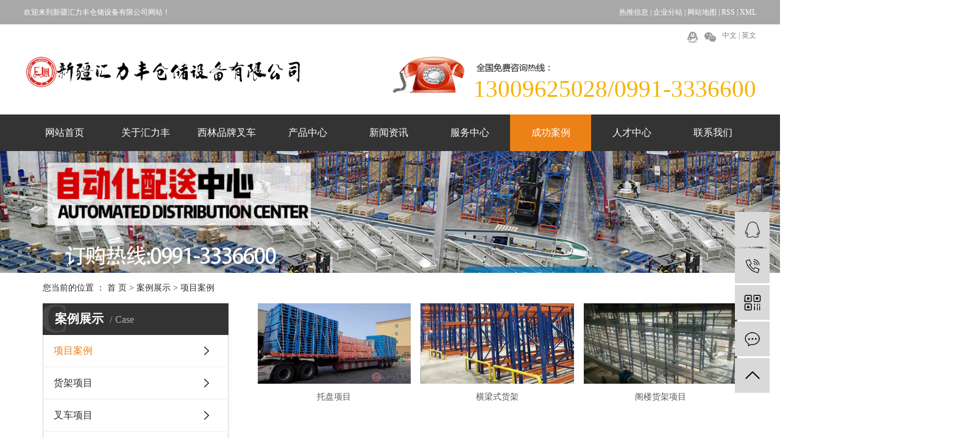

--- FILE ---
content_type: text/html;charset=utf-8
request_url: http://www.xjhlf.com.cn/case/jzjdcb2/
body_size: 5911
content:
<!DOCTYPE html>
<html lang="zh-CN">
<head>
    <meta charset="utf-8">
    <meta http-equiv="X-UA-Compatible" content="IE=edge">
    <title>项目案例-新疆汇力丰仓储设备有限公司</title>
    <meta name="keywords" content="货架定制,新疆货架,新疆货架厂"/>
    <meta name="description" content="本页内容为您提供项目案例，项目案例为新疆汇力丰仓储设备有限公司整理发布。"/>
    <meta name="viewport" content="width=device-width, initial-scale=1, maximum-scale=1, user-scalable=no">
    <link rel="shortcut icon" type="image/x-icon" href="http://www.xjhlf.com.cn/"/>
    <link rel="stylesheet" href="http://www.xjhlf.com.cn/template/default/assets/css/bootstrap.min.css">
    <link rel="stylesheet" href="http://www.xjhlf.com.cn/template/default/assets/css/main.css">
    
    <link rel="stylesheet" href="http://www.xjhlf.com.cn/template/default/assets/css/app.css">
    <script src="http://www.xjhlf.com.cn/template/default/assets/js/jquery.min.js"></script>
    <script>
    var config = {
        homeUrl: 'http://www.xjhlf.com.cn/',
                mUrl: 'http://www.xjhlf.com.cn/m/',
                copyCode: 1,
        isVisitor: 1
    }
</script>
<script src="http://www.xjhlf.com.cn/template/default/assets/js/app.js"></script>
<meta name="baidu-site-verification" content="code-v0WLkiz1of" />
<script>
var _hmt = _hmt || [];
(function() {
  var hm = document.createElement("script");
  hm.src = "https://hm.baidu.com/hm.js?2de5227b68a00d477ff83426766e9ce0";
  var s = document.getElementsByTagName("script")[0]; 
  s.parentNode.insertBefore(hm, s);
})();
</script>
 <meta name="baidu-site-verification" content="codeva-57hYeB51s9" /></head>
<body>
<div class="x-header" style="display: none;">
    <div class="w1200">
                <h1 class="x-logo"><a href="http://www.xjhlf.com.cn/" ><img alt="货架定制" src="http://www.xjhlf.com.cn/data/upload/202007/20200724182404_853.png" /></a></h1>
        <div class="x-header-right">
                        <form method="get" name="formsearch" class="clearfix" id="formsearch" action="http://www.xjhlf.com.cn/search.php">
                <input type="submit" id="s_btn"/>
                <input type="text" name="wd" id="keyword" placeholder="请输入关键词"/>
            </form>
                        <div class="x-login ">
                                <a href="http://www.xjhlf.com.cn/login.php">登录</a> |
                <a href="http://www.xjhlf.com.cn/login.php?act=regis">注册</a>
                            </div>
        </div>
    </div>
</div>

<div class="sky">
    <div class="w1200 clearfix"> 
        <div class="wel fl"><p>欢迎来到新疆汇力丰仓储设备有限公司网站！</p></div>
        <div class="k1 fr">
            <a href="http://www.xjhlf.com.cn/article/">热推信息</a> |
            <a href="http://www.xjhlf.com.cn/region/">企业分站</a> |
            <a href="http://www.xjhlf.com.cn/sitemap/">网站地图</a> |
            <a href="http://www.xjhlf.com.cn/rss.xml">RSS</a> |
            <a href="http://www.xjhlf.com.cn/sitemap.xml">XML</a>
                    </div>
    </div>
</div>

<div id="header">
    <div class="top clearfix">
        <h1 class="logo fl"><a href="http://www.xjhlf.com.cn/" ><img alt="货架定制" src="http://www.xjhlf.com.cn/data/upload/202007/20200724182404_853.png" /></a></h1>
        <div class="topLink">
            <div class="kk fr"><p>中文 | 英文</p></div>
            <div class="bdsharebuttonbox bdsharebuttonboxs fr">
                <a href="#" class="bds_tqq" data-cmd="tqq"></a>
                <a href="#" class="bds_weixin" data-cmd="weixin"></a>           
            </div>
            <script>window._bd_share_config={"common":{"bdSnsKey":{},"bdText":"","bdMini":"2","bdMiniList":false,"bdPic":"","bdStyle":"0","bdSize":"16"},"share":{}};with(document)0[(getElementsByTagName('head')[0]||body).appendChild(createElement('script')).src='http://bdimg.share.baidu.com/static/api/js/share.js?v=89860593.js?cdnversion='+~(-new Date()/36e5)];
            </script>
            <div class="clearboth"></div>
            <div class="k2"><p>13009625028/0991-3336600</p></div>
        </div>
    </div>
</div>

<div class="menu">
    <ul class="x-menu clearfix">
                <li>
            <a href="/" >网站首页</a>
                                                </li>
                <li>
            <a href="http://www.xjhlf.com.cn/about_about/gsjj9f6.html" >关于汇力丰</a>
                                                                                    </li>
                <li>
            <a href="http://www.xjhlf.com.cn/about_xlccpp/" >西林品牌叉车</a>
                                                                    <ul class="x-sub-menu">
                                        <li><a href="http://www.xjhlf.com.cn/about_xlccpp/xlppfmd01.html" >西林品牌封面</a></li>
                                        <li><a href="http://www.xjhlf.com.cn/about_xlccpp/xlqysccxl294.html" >西林-前移式叉车系列</a></li>
                                        <li><a href="http://www.xjhlf.com.cn/about_xlccpp/xlddcxl4d7.html" >西林-堆垛车系列</a></li>
                                        <li><a href="http://www.xjhlf.com.cn/about_xlccpp/xltpbycxlc43.html" >西林-托盘搬运车系列</a></li>
                                        <li><a href="http://www.xjhlf.com.cn/about_xlccpp/xlccxl558.html" >西林-叉车系列</a></li>
                                        <li><a href="http://www.xjhlf.com.cn/about_xlccpp/xlqxlcpd4d.html" >西林-全系列产品</a></li>
                                        </ul>
                                                        </li>
                <li>
            <a href="http://www.xjhlf.com.cn/product/" >产品中心</a>
                                                                    <ul class="x-sub-menu">
                                        <li><a href="http://www.xjhlf.com.cn/product/pfxl2a3/" >推荐产品</a></li>
                                        <li><a href="http://www.xjhlf.com.cn/product/hxxldd8/" >货架系列</a></li>
                                        <li><a href="http://www.xjhlf.com.cn/product/blxl018/" >托盘系列</a></li>
                                        <li><a href="http://www.xjhlf.com.cn/product/szxl621/" >叉车系列</a></li>
                                        <li><a href="http://www.xjhlf.com.cn/product/hswj312/" >升降平台系列</a></li>
                                        <li><a href="http://www.xjhlf.com.cn/product/cpflbf9/" >智能仓库系列</a></li>
                                        <li><a href="http://www.xjhlf.com.cn/product/cpfl1d4/" >仓储周边系列</a></li>
                                        </ul>
                                                        </li>
                <li>
            <a href="/news/" >新闻资讯</a>
                                                </li>
                <li>
            <a href="http://www.xjhlf.com.cn/about_solution/jjfad5a.html" >服务中心</a>
                                                                                    </li>
                <li>
            <a href="http://www.xjhlf.com.cn/case/" >成功案例</a>
                                                                    <ul class="x-sub-menu">
                                        <li><a href="http://www.xjhlf.com.cn/case/jzjdcb2/" >项目案例</a></li>
                                        <li><a href="http://www.xjhlf.com.cn/case/hjxm870/" >货架项目</a></li>
                                        <li><a href="http://www.xjhlf.com.cn/case/ccxm388/" >叉车项目</a></li>
                                        <li><a href="http://www.xjhlf.com.cn/case/tpxm2fa/" >托盘项目</a></li>
                                        </ul>
                                                        </li>
                <li>
            <a href="http://www.xjhlf.com.cn/about_service/fwzc7a8.html" >人才中心</a>
                                                                                    </li>
                <li>
            <a href="http://www.xjhlf.com.cn/about_contact/lxc2e.html" target='_blank'>联系我们</a>
                                                                                    </li>
            </ul>
</div>

<div class="page-banner">
		<img src="http://www.xjhlf.com.cn/data/upload/202007/20200731130258_871.jpg" alt="货架定制,新疆货架,新疆货架厂">
	</div>


<div class="page-position">
    <div class="container">
        您当前的位置 ：
        
	 <a href="http://www.xjhlf.com.cn/">首 页</a> > <a href="http://www.xjhlf.com.cn/case/">案例展示</a> > <a href="http://www.xjhlf.com.cn/case/jzjdcb2/">项目案例</a>

    </div>
</div>


<div class="page-wrap">
    <div class="container">
                
        <div class="page-wrap-left xymob-menu-click">
            <div class="xymob-left-close-btn"><i class="icon-font icon-close"></i></div>
            <div class="xypg-left">
                                <div class="xypg-left-box xypg-left-menu">
                    <div class="xypg-left-title">
                        <h3>案例展示<span>Case</span></h3>
                    </div>
                    <div class="xypg-left-con">
                        
	<ul class="xypg-left-nav">
        <li data-id="1">
        <a href="http://www.xjhlf.com.cn/case/jzjdcb2/">项目案例</a>
        <div class="first-nav-btn"></div>
            </li>
        <li data-id="2">
        <a href="http://www.xjhlf.com.cn/case/hjxm870/">货架项目</a>
        <div class="first-nav-btn"></div>
            </li>
        <li data-id="3">
        <a href="http://www.xjhlf.com.cn/case/ccxm388/">叉车项目</a>
        <div class="first-nav-btn"></div>
            </li>
        <li data-id="4">
        <a href="http://www.xjhlf.com.cn/case/tpxm2fa/">托盘项目</a>
        <div class="first-nav-btn"></div>
            </li>
    </ul>

                    </div>
                </div>

                                                <div class="xypg-left-box xypg-left-news">
                    <div class="xypg-left-title">
                        <h3>新闻资讯<span>News</span></h3>
                    </div>
                    <div class="xypg-left-con">
                        <ul class="latest-news">
                                                        <li><a href="http://www.xjhlf.com.cn/news/410.html" title="RFID仓库管理系统应用">RFID仓库管理系统应用</a></li>
                                                        <li><a href="http://www.xjhlf.com.cn/news/411.html" title="RFID仓库管理系统应用介绍">RFID仓库管理系统应用介绍</a></li>
                                                        <li><a href="http://www.xjhlf.com.cn/news/412.html" title="叉车防爆的必要性">叉车防爆的必要性</a></li>
                                                        <li><a href="http://www.xjhlf.com.cn/news/413.html" title="电动叉车的分类和优势">电动叉车的分类和优势</a></li>
                                                        <li><a href="http://www.xjhlf.com.cn/news/414.html" title="电动叉车蓄电池维护">电动叉车蓄电池维护</a></li>
                                                        <li><a href="http://www.xjhlf.com.cn/news/415.html" title="电动升降平台保养方法">电动升降平台保养方法</a></li>
                                                    </ul>
                    </div>
                </div>

                                                                <div class="xypg-left-box xypg-left-keys">
                    <div class="xypg-left-title">
                        <h3>热门关键词<span>Keywords</span></h3>
                    </div>
                    <div class="xypg-left-con">
                        <ul class="hot-keys">
                                                        <li><a href="http://www.xjhlf.com.cn/tag/穿梭式货架批发" title="穿梭式货架批发">穿梭式货架批发</a></li>
                                                        <li><a href="http://www.xjhlf.com.cn/tag/WA手动搬运车" title="WA手动搬运车">WA手动搬运车</a></li>
                                                        <li><a href="http://www.xjhlf.com.cn/tag/贯通货架批发" title="贯通货架批发">贯通货架批发</a></li>
                                                        <li><a href="http://www.xjhlf.com.cn/tag/采购新疆仓储货架" title="采购新疆仓储货架">采购新疆仓储货架</a></li>
                                                        <li><a href="http://www.xjhlf.com.cn/tag/前移式电动叉车" title="前移式电动叉车">前移式电动叉车</a></li>
                                                        <li><a href="http://www.xjhlf.com.cn/tag/好的静音手推车" title="好的静音手推车">好的静音手推车</a></li>
                                                        <li><a href="http://www.xjhlf.com.cn/tag/钢制托盘厂家" title="钢制托盘厂家">钢制托盘厂家</a></li>
                                                        <li><a href="http://www.xjhlf.com.cn/tag/好的拣货系统" title="好的拣货系统">好的拣货系统</a></li>
                                                        <li><a href="http://www.xjhlf.com.cn/tag/工位器具塑料框价格" title="工位器具塑料框价格">工位器具塑料框价格</a></li>
                                                        <li><a href="http://www.xjhlf.com.cn/tag/乌鲁木齐电动叉车" title="乌鲁木齐电动叉车">乌鲁木齐电动叉车</a></li>
                                                        <li><a href="http://www.xjhlf.com.cn/tag/钢制托盘批发" title="钢制托盘批发">钢制托盘批发</a></li>
                                                        <li><a href="http://www.xjhlf.com.cn/tag/仓储货架的价格" title="仓储货架的价格">仓储货架的价格</a></li>
                                                    </ul>
                    </div>
                </div>
                
                <div class="xypg-left-box xypg-left-contact">
                    <div class="xypg-left-title">
                        <h3>联系我们<span>Contact Us</span></h3>
                    </div>
                    <div class="xypg-left-con">
                        <div class="page-wrap-contact">
                            <h4>新疆汇力丰仓储设备有限公司</h4>
                            <p>总经理：单振银</p><p>手 机：13009625028</p><p>电 话：0991-3336600</p><p>传 真：0991-3336611</p><p>邮 箱：xjhl@163.com</p><p>网 址：www.xjhlf.com.cn</p><p>地 址：新疆乌鲁木齐市高新区贵阳路555号乐天工业孵化基地北区B4B5栋厂房103室&nbsp;</p>
                        </div>
                    </div>
                </div>

                <div class="page-message-img">
                    <a href="http://www.xjhlf.com.cn/inquiry/"><img src="http://www.xjhlf.com.cn/data/upload/201908/20190819160028_346.png" alt=""></a>
                </div>
            </div>
        </div>
        

                
        <div class="page-wrap-right">
            <div class="xypg-right-content">
                
	<ul class="xypg-case-list">
  	<li>
		<a href="http://www.xjhlf.com.cn/case/107.html" title="托盘项目" class="img"><img src="http://www.xjhlf.com.cn/data/upload/202203/thumb_20220328200204_538.jpg" alt="托盘项目" /></a>
		<h3><a href="http://www.xjhlf.com.cn/case/107.html" title="托盘项目">托盘项目</a></h3>
	</li>
  	<li>
		<a href="http://www.xjhlf.com.cn/case/104.html" title="横梁式货架" class="img"><img src="http://www.xjhlf.com.cn/data/upload/202012/thumb_20201221204324_362.jpg" alt="横梁式货架" /></a>
		<h3><a href="http://www.xjhlf.com.cn/case/104.html" title="横梁式货架">横梁式货架</a></h3>
	</li>
  	<li>
		<a href="http://www.xjhlf.com.cn/case/90.html" title="阁楼货架项目" class="img"><img src="http://www.xjhlf.com.cn/data/upload/202012/thumb_20201221204000_120.jpg" alt="阁楼货架项目" /></a>
		<h3><a href="http://www.xjhlf.com.cn/case/90.html" title="阁楼货架项目">阁楼货架项目</a></h3>
	</li>
  </ul>
	
            </div>
                    </div>
        

                
        <div class="page-mob-tool">
            <ul>
                <li class="xymob-page-navbtn"><i class="icon-font icon-dots-horizontal"></i></li>
                <li class="xymob-page-backtop"><i class="icon-font icon-top"></i></li>
            </ul>
        </div>
        
    </div>
</div>


<div id="footer">
	<div class="w1200 clearfix">
		<div class="cd"><p><img src="/data/upload/202007/1595578283490621.jpg" title="货架定制,新疆货架,新疆货架厂" alt="货架定制,新疆货架,新疆货架厂" width="119" height="119" border="0" vspace="0" style="width: 119px; height: 119px;"/></p><p>扫一扫 关注微信</p></div>
		<div class="hotline"><p><img src="/data/upload/202007/1595580735149444.png" title="货架定制,新疆货架,新疆货架厂" alt="货架定制,新疆货架,新疆货架厂" width="306" height="156" border="0" vspace="0" style="width: 306px; height: 156px;"/></p></div>
		<div class="lx"><p style="white-space: normal;">总&nbsp; 经 理：单振银</p><p style="white-space: normal;">手&nbsp; 机 号：13009625028</p><p style="white-space: normal;">传&nbsp; &nbsp; 真：0991-3336611</p><p style="white-space: normal;">邮　箱：xjhl@163.com<br/>网&nbsp; &nbsp;址：http://www.xjhlf.com.cn/</p><p>地　址：新疆乌鲁木齐市高新区贵阳路555号乐天工业孵化基地北区B4B5栋厂房103室</p></div>
		<div class="f_nav fr">
			<dl>
				<dt>关于我们</dt>
				  		                <dd>  <a href="http://www.xjhlf.com.cn/about_about/gsjj9f6.html">公司简介</a></dd>
		                			</dl>

			<dl>
				<dt>产品中心</dt>
				  		                 <dd> <a href="http://www.xjhlf.com.cn/product/pfxl2a3/">推荐产品</a></dd>
		                		                 <dd> <a href="http://www.xjhlf.com.cn/product/hxxldd8/">货架系列</a></dd>
		                		                 <dd> <a href="http://www.xjhlf.com.cn/product/blxl018/">托盘系列</a></dd>
		                		                 <dd> <a href="http://www.xjhlf.com.cn/product/szxl621/">叉车系列</a></dd>
		                		                 <dd> <a href="http://www.xjhlf.com.cn/product/hswj312/">升降平台系列</a></dd>
		                		                 <dd> <a href="http://www.xjhlf.com.cn/product/cpflbf9/">智能仓库系列</a></dd>
		                		                 <dd> <a href="http://www.xjhlf.com.cn/product/cpfl1d4/">仓储周边系列</a></dd>
		                			</dl>
			
			<dl>
				<dt>案例展示</dt>
				       		                 <dd> <a href="http://www.xjhlf.com.cn/case/jzjdcb2/">项目案例</a></dd>
		                		                 <dd> <a href="http://www.xjhlf.com.cn/case/hjxm870/">货架项目</a></dd>
		                		                 <dd> <a href="http://www.xjhlf.com.cn/case/ccxm388/">叉车项目</a></dd>
		                		                 <dd> <a href="http://www.xjhlf.com.cn/case/tpxm2fa/">托盘项目</a></dd>
		                			</dl>
			<dl>
				<dt>解决方案</dt>
					  		                <dd>  <a href="http://www.xjhlf.com.cn/about_Service Center/jjfad5a.html">解决方案</a></dd>
		              			</dl>

		    <dl>
				<dt>新闻资讯</dt>
				  		                 <dd> <a href="http://www.xjhlf.com.cn/news/gsxw51b/">公司新闻</a></dd>
		                		                 <dd> <a href="http://www.xjhlf.com.cn/news/xyzx2ba/">行业资讯</a></dd>
		                		                 <dd> <a href="http://www.xjhlf.com.cn/news/jszx98d/">常见问题</a></dd>
		                			</dl>

		</div>
	</div>
</div>


<div class="copyright">
		
	<div class="">Copyright © 新疆汇力丰仓储设备有限公司   All rights reserved 备案号：<a href="http://beian.miit.gov.cn/" target="_blank">新IC备16000857</a>  主要从事于<a href="http://www.xjhlf.com.cn/search.php?wd=货架定制">货架定制</a>,<a href="http://www.xjhlf.com.cn/search.php?wd=新疆货架">新疆货架</a>,<a href="http://www.xjhlf.com.cn/search.php?wd=新疆货架厂">新疆货架厂</a>, 欢迎来电咨询！    <span class="jszc">服务支持：<a href="http://www.xjaiyou.com" target='_blank'>AI优网络</a></span></div>
			<div class="x-region">
		主营区域：
					<a href="http://www.xjhlf.com.cn/xinjiang.html">新疆</a>
					<a href="http://www.xjhlf.com.cn/wulumuqi.html">乌鲁木齐</a>
					<a href="http://www.xjhlf.com.cn/kuerle.html">库尔勒</a>
					<a href="http://www.xjhlf.com.cn/akesu.html">阿克苏</a>
					<a href="http://www.xjhlf.com.cn/kashi.html">喀什</a>
					<a href="http://www.xjhlf.com.cn/hetian.html">和田</a>
					<a href="http://www.xjhlf.com.cn/changji.html">昌吉</a>
					<a href="http://www.xjhlf.com.cn/yining.html">伊宁</a>
					<a href="http://www.xjhlf.com.cn/bingtuan.html">兵团</a>
					<a href="http://www.xjhlf.com.cn/huoerguosi.html">霍尔果斯</a>
			</div>
		
	<a href="http://www.xjhlf.com.cn/search.php?wd=%E8%B4%A7%E6%9E%B6%E5%AE%9A%E5%88%B6">货架定制</a><a href="http://www.xjhlf.com.cn/search.php?wd=%E6%96%B0%E7%96%86%E8%B4%A7%E6%9E%B6">新疆货架</a><a href="http://www.xjhlf.com.cn/search.php?wd=%E6%96%B0%E7%96%86%E8%B4%A7%E6%9E%B6%E5%8E%82">新疆货架厂</a>		
</div>


<div style="width:300px;margin:0 auto; padding:20px 0;">
                                 <a target="_blank" href="http://www.beian.gov.cn/portal/registerSystemInfo?recordcode=65010402001952" style="display:inline-block;text-decoration:none;height:20px;line-height:20px;"><img src="/data/upload/202401/1706141459185635.png" style="float:left;"/><p style="float:left;height:20px;line-height:20px;margin: 0px 0px 0px 5px; color:#939393;">新公网安备65010402001952号 </p></a>
                         </div>


<!-- 右侧客服 -->
<!-- 侧边工具栏 -->
<div id="toolbar">
    <ul>
                        <li><a href="http://wpa.qq.com/msgrd?v=3&amp;uin=94257698&amp;site=qq&amp;menu=yes" target="_blank">
            <span class="icon-font icon-qq"></span>
            <span class="wz">业务咨询</span>
        </a></li>
                        <li><a href="javascript:;">
            <span class="icon-font icon-phone"></span>
            <span class="wz">13009625028</span>
        </a></li>
        <li class="ewm">
            <span class="icon-font icon-ewm"></span>
                        <div class="ewm-box"><img src="http://www.xjhlf.com.cn/data/upload/202007/20200724182527_313.jpg" alt="二维码" /></div>
                    </li>
        <li><a href="http://www.xjhlf.com.cn/inquiry/">
            <span class="icon-font icon-message"></span>
            <span class="wz">在线留言</span>
        </a></li>
        <li class="backtop"><span class="icon-font icon-top"></span></li>
    </ul>
</div>

<script>
    $(function () {
        // 返回顶部
        app.backTop("#toolbar .backtop",300);
        var imgUrl = 'http://www.xjhlf.com.cn/';
        if($(".ewm-box img").attr('src') == imgUrl ) {
            $(".ewm-box").remove();
        }
    })
</script>



<script src="http://www.xjhlf.com.cn/template/default/assets/js/main.js"></script>


</body>
</html>


--- FILE ---
content_type: text/css
request_url: http://www.xjhlf.com.cn/template/default/assets/css/main.css
body_size: 14055
content:
.clearfix:after{content: ".";display: block;height: 0;clear: both;overflow: hidden;visibility: hidden;}
.clearfix{zoom:1}
.clearboth{height:0px;line-height:0px;overflow:hidden;clear:both;font-size:0px;}
li{list-style: none;}
.fl{float:left;}
.fr{float:right;}
.w1200{width:1202px;margin:0 auto;}
p{margin:0 0 0 0;}

/*头部样式*/

.sky{line-height:40px;color:#fff;font-size:12px;background:#a8a8a8;}
.sky a{color:#fff;}

#header{width:1202px;margin:0 auto;height:148px;}
.logo{float:left;}

.logo a{line-height:148px;}

.kk{color:#808080;font-size:12px;margin-top:10px;}
.kk a{color:#808080;font-size:12px;}
.bdsharebuttonboxs{margin-top:6px;}
.bdsharebuttonboxs a{display:inline-block;width:30px;height:30px;margin: 6px 10px 6px 0!important;padding:0;background-position:center;padding-left:0!important;}
.bdsharebuttonboxs a.bds_tqq{background:url(../images/a1.png)no-repeat center;width:19px;height:18px;}
.bdsharebuttonboxs a.bds_weixin{background:url(../images/a2.png) no-repeat center;width:19px;height:18px; }

.k2{color:#f6b301;font-size:39px;background: url(../images/t.png) no-repeat left top;height: 59px;padding-left: 133px;padding-top: 25px;margin-top: 17px;font-family: "Impact"}

.topLink{float:right;text-align:right;position: relative;z-index: 9999;}

.topLink .f_count{color:#ff0000;font-size:13px;font-weight:bold;}


.menu{background-color:#333333;}

/* 搜索 */
.search{height:53px;border:1px solid #d1d1d1;}
#formsearch{float:right;margin-top:15px;}
.hotSearch{float:left;height:53px;line-height:53px;color:#f62c0a;font-weight:bold;}
/*搜索和热门搜索*/
.hotSearch a{margin-right:6px;font-weight:normal;color:#666666;}
#formsearch input{height:22px;background:#fff;border:1px solid #c8c8c8;line-height:22px;}
#formsearch input#keyword{height:22px;line-height:22px;padding-left:12px;color:#666;}
#formsearch input#s_btn{width:50px;height:24px;line-height:24px;text-align:center;background-color:#ec8217;color:#fff;border:none;cursor:pointer;margin-left:-4px;}


/*首页banner*/
.banner{width:1920px;margin:0 auto;position:relative;height:598px;left:50%;margin-left:-960px;}
.banner ul.bb{position:relative;padding:0px;margin:0px;z-index:5;}
.banner ul.bb li{position:absolute;display:none;}
.banner .num{position:absolute;right:48%;bottom:40px;z-index:100;}
.banner .num li{width:21px;height:21px;display:inline-block;margin:0 15px;background:url(../images/b1.png)no-repeat;line-height:21px;
	text-indent:-100px;overflow:hidden;border-radius:10px;}
.banner .num li.num_hover{background:url(../images/b2.png)no-repeat;}
.banner .num li.num_hover a{color:#fff;}
.banner .num li a{float:left;display:block;text-align:center;color:#666;text-decoration:none;cursor:pointer;width:18px;height:18px;line-height:18px;}

.lb,.rb{position:absolute;top:48%;z-index:99;cursor:pointer;}
.lb{left:8%;}
.rb{right:8%;}


/* */
/*产品展示*/
.box1{margin-top:1px;background:#fafafa;padding-top:65px;padding-bottom:70px;}
.box1_tt{text-align:center;color:#ec8217;font-size:24px;font-weight:bold;}
.box1_tt span{color:#999999;font-size:29px;font-weight:normal;text-transform:uppercase;font-family:"宋体";padding-left:5px;}
.box1_tt2{text-align:center;color:#4c4c4c;font-size:18px;}

.project{margin-top:30px;}
.prod{width:250px;background:#fff;border:1px solid #d9d9d9;border-bottom:none;box-shadow:0px 4px 10px #ddd;}
.menu_cate{background:#ec8217;height:102px;}
.cate_title{font-weight:bold;font-size:32px;color:#ffffff;text-align:center;line-height:33px;padding-top:18px;}
.cate_title span{font-weight:normal;font-size:24px;display:block;}

.tabli{position:relative;}
.tabli li{line-height:89px;color:#5e5e5e;font-size:18px;font-weight:bold;text-align:center;border-bottom:1px solid #d9d9d9;cursor:pointer;}
.tabli li.cur{color:#5e5e5e;}
.tabli li:last-child{margin-right:0;}

.prod2{width:942px;box-shadow:0px 4px 10px #ddd;background:#fff;height:732px;overflow:hidden;}
.tab{padding-top:20px;}

.product_listt li{float:left;margin-left:18px;margin-bottom:20px;_display:inline;}
.product_listt li a.img{border:1px solid #e0e1dc;}
.product_listt li a.img img{width:287px;height:299px;}
.product_listt li h3{text-align:center;padding-top:14px;}
.product_listt li h3 a{font-weight:normal;color:#333333;font-size:16px;}
.product_listt li a.img{display:block;}
.product_listt li a.img:hover{border-color:#e87518;}
a.pm{text-align:center;color:#ff8203;font-size:16px;background: url(../images/m.png) no-repeat center center;width:904px;margin:0 auto;line-height:37px;display:block;margin-top:44px;}



/*工程案例*/
.box2{width:1920px;position:relative;height:1159px;left:50%;margin-left:-960px;background: url(../images/bj2.jpg) no-repeat;}
.box2 .w1200{position:relative;}
.box2_tt{text-align:center;color:#fff;font-size:53px;font-weight:bold;padding-top:100px;}
.box2_tt2{text-align:center;color:#fff;font-size:25px;}
.ctel{position:absolute;top:20px;right:0;}

.project2{margin-top:35px;background:#fff;padding-top:35px;padding-left:32px;height:845px;overflow:hidden;}
.prods{width:250px;background:#fc8419;}
.menu_cate2{background:#fc8419;height:114px;}
.cate_title2{font-weight:bold;font-size:24px;color:#ffffff;text-align:center;line-height:33px;padding-top:26px;}
.cate_title2 span{font-weight:normal;font-size:20px;display:block;text-transform:uppercase;}

.tabli2 li{line-height:89px;color:#fff;font-size:18px;text-align:center;border-bottom:1px solid #fdb97d;cursor:pointer;}
.tabli2 li.cur{color:#333333;background:#fff;}
a.cm{line-height:89px;font-size:18px;color:#fff;text-align:center;display:block;}


.prod2s{width:856px;margin-right:35px;}
.product_list2 li{float:left;_display:inline;}
.product_list2 li a.img{}
.product_list2 li a.img img{width:856px;height:454px;}
.product_list2 li h3{text-align:center;line-height:55px;}
.product_list2 li h3 a{color:#4c4c4c;font-size:16px;}



.cps{position:relative;}
.picScroll-left .hd .prev{position:absolute;top:52%;cursor:pointer;left:0px;background:url(../images/lb.png) no-repeat;height:26px;width:26px;}
.picScroll-left .hd .next{position:absolute;top:52%;cursor:pointer;right:0px;background:url(../images/rb.png) no-repeat;height:26px;width:26px;}

.cps .bd{width:772px;margin:0 auto;}
.picList li{float:left;margin-left:7px;margin-right:7px;_display:inline;}
.picList li a.img{}
.picList li a.img img{width:243px;height:194px;}
.picList li h3{text-align:center;padding-top:9px;}
.picList li h3 a{font-weight:normal;color:#313131;font-size:16px;}
.picList li a.img{display:block;}
.picList li a.img:hover{border-color:#e87518;}
a.cm2{line-height:26px;font-size:14px;color:#fc8419;width:120px;margin:0 auto;margin-top:23px;text-align:center;display:block;border:1px solid #fc8419;}



/*4大理由*/
.box3{width:1920px;position:relative;height:1726px;left:50%;margin-left:-960px;background: url(../images/bj3.png) no-repeat;}
.box3_tt{text-align:center;padding-top:115px;}
.box3_tt2{margin-top:15px;text-align:center;color:#fdfbfb;font-size:24px;background: url(../images/tt.png) no-repeat center center;padding-right:11px;line-height:42px;}

.box3 .cont{position:relative;}
.pic{position:absolute;}
.pic1{left:700px;top:91px;}
.pic2{left:28px;top:423px;}
.pic3{left:845px;top:815px;}
.pic4{left:28px;top:1061px;}

.estructure li{}
.estructure li .img1{width:86px;height:99px;display:block;float:left;}
.estructure li .det{float:left;padding-left:15px;}
.estructure li h3{color:#333333;font-size:36px;font-weight:normal;}
.estructure li span{color:#808080;font-size:12px;text-transform:uppercase;background: url(../images/line.png) no-repeat left bottom;display:block;padding-bottom:6px;}
.estructure li .xx{padding-top:12px;}
.estructure li .xx p{color:#333333;font-size:16px;background: url(../images/y.png) no-repeat left center;padding-left:13px;line-height:27px;}

.estructure li:nth-child(1){position:absolute;left:28px;top:91px;}
.estructure li:nth-child(2){position:absolute;left:532px;top:423px;}
.estructure li:nth-child(3){position:absolute;left:28px;top:815px;}
.estructure li:nth-child(4){position:absolute;left:603px;top:1135px;}





.box4{width:1920px;position:relative;height:602px;padding-top:59px;left:50%;margin-left:-960px;background: url(../images/bj4.jpg) no-repeat;}
.project3{background:#fff;height:488px;overflow:hidden;}
.tabli3{position:relative;background: url(../images/tab.png) no-repeat;height:58px;padding-left:2px;}
.tabli3 li{margin-right:1px;float:left;width:138px;height:58px;line-height:50px;color:#fefefe;font-size:18px;text-align:center;background: url(../images/cc.png) no-repeat;}
.tabli3 li.cur{background: url(../images/cu.png) no-repeat;}
a.mo{color:#fff;font-size:16px;background:#666666;width:204px;text-align:center;line-height:50px;display:inline-block;margin-left:1px;}
.tab3{margin-top:27px;}
.tabli3 li:last-child{margin-right:0;}

.product_list3 li{float:left;margin-left:18px;_display:inline;}
.product_list3 li a.img{}
.product_list3 li a.img img{width:376px;height:302px;}
.product_list3 li h3{text-align:center;height:98px;font-weight: bold;}
.product_list3 li h3 a{color:#4c4c4c;font-size:16px;line-height:98px;}
.product_list3 li a.img{display:block;}




/*荣誉资质*/
.box5{margin-top:78px;}
.box5_tt{text-align:center;color:#333232;font-size:47px;font-weight:bold;}
.box5_tt span{color:#b2b2b2;font-size:40px;font-weight:normal;text-transform:uppercase;padding-left:5px;}
.box5_tt2{text-align:center;color:#4c4c4c;font-size:18px;background: url(../images/tt2.png) no-repeat center bottom;padding-bottom:48px;}
.product_list4{margin-top:38px;}
.product_list4 li{float:left;margin-left:15px;margin-right:15px;_display:inline;padding:2px;border:1px solid #e0e1dc;}
.product_list4 li a.img{}
.product_list4 li a.img img{width:257px;height:355px;}
.product_list4 li h3{text-align:center;line-height:40px;}
.product_list4 li h3 a{font-weight:normal;color:#333333;font-size:14px;}
.product_list4 li a.img{display:block;}
.product_list4 li a.img:hover{border-color:#e87518;}
/*滚动*/
#demo{overflow:hidden;width:100%;margin:0 auto;}
#indemo {float: left;width:800%}
#demo1 {float: left;}
#demo2 {float: left;}

/* */
.box6{background:#cccccc;height:615px;padding-top:90px;margin-top:97px;}
.box6 .w1200{position:relative;}
.abpic{width:600px;height:454px;margin-left:26px;}

.product_list5{width:576px;float:right;margin-top:316px;}
.product_list5 li{float:left;margin-left:15px;_display:inline;}
.product_list5 li a.img{}
.product_list5 li a.img img{width:176px;height:108px;}
.product_list5 li h3{text-align:center;background:#1b1b1b;line-height:29px;}
.product_list5 li h3 a{font-weight:normal;color:#fff;font-size:14px;}
.product_list5 li a.img{display:block;}
.product_list5 li a.img:hover{border-color:#e87518;}


.about{width:634px;position:absolute;left:570px;top:48px;background:#5c5c5c;padding-left:38px;padding-right:73px;height:250px;overflow:hidden;}
.about_title{font-size:18px;color:#fff;padding-top:23px;}
.about_title span{text-transform:uppercase;padding-left:7px;}
.about .content{color:#fff;font-size:14px;line-height:24px;padding-top:14px;}
.about a{text-align:center;color:#fcb267;border:1px solid #fcb267;width:75px;line-height:18px;float:right;margin-right:30px;}



/*新闻资讯*/
.box7{margin-top:70px;}
.box7_tt{text-align:center;color:#333232;font-size:47px;font-weight:bold;background: url(../images/tt2.png) no-repeat center bottom;padding-bottom:48px;}
.box7_tt span{color:#b2b2b2;font-size:40px;font-weight:normal;text-transform:uppercase;padding-left:5px;}



.tabli4{text-align:center;margin-top:36px;}
.tabli4 li{margin:0 18px;display:inline-block;width:138px;line-height:40px;color:#fff;font-size:16px;text-align:center;background:#fc8419;border-radius:33px;}
.tabli4 li.cur{}
.tab4{}

.news_nr{margin-top:82px;}
.news_z{width: 494px;margin-left:45px;}
.news_r{width:567px;margin-right:23px;}



.news_list2{}
.news_list2 li{position:relative;}
.news_list2 li img{width:494px;height:300px;}
.news_list2 li dd{width:490px;font-size:14px;font-weight:bold;margin-top:30px;}
.news_list2 li dd a{color:#363636;}
.news_list2 li dt{font:400 14px/21px "微软雅黑";color: #666666;margin-top:12px;}
.news_list2 li a:hover{text-decoration:none;color:#e87518;}




.news_list3{}
.news_list3 li{position:relative;height:103px;padding-top:13px;border-bottom:1px solid #bfbfbf;}
.news_list3 li .time{width:75px;margin-left:7px;text-align:center;}
.news_list3 li .time1{font-weight:bold;color:#434343;font-size:50px;line-height:60px;}
.news_list3 li .time2{color:#ffffff;font-size:16px;background:#666666;line-height:18px;}
.news_list3 li .det{width:425px;margin-right:14px;padding-top:12px;position:relative;}
.news_list3 li .det:before{width: 2px;height:63px;background: #707070;position: absolute;left: -22px;top: 13px;content: "";}
.news_list3 li a{width:425px;margin-right:14px;color:#363636;font-size:14px;font-weight:bold;}
.news_list3 li span{display:block;font:400 14px/21px "微软雅黑";color: #666666;margin-top:8px;}
.news_list3 li span a{color:#e87f16;font-weight:normal;}

a.nm{display:block;width:114px;margin:0 auto;margin-top:50px;}

/*友情链接*/
.f_link{width:1202px;margin:0 auto;margin-top:20px;color:#363636;font-size:14px;}

/*页面底部*/
#footer{width:1920px;position:relative;height:446px;left:50%;margin-left:-960px;background: url(../images/foot.png) no-repeat;margin-top:30px;}
#footer .w1200{position:relative;}
#footer a{}
#footer a:hover{color:#e87518;text-decoration:none;}
.cd{position:absolute;left:0;top:146px;z-index: 999;color: #fff;font-size: 16px;text-align: center;}
.hotline{position:absolute;left:163px;top:79px;}
.lx{position:absolute;left:250px;top:246px;color:#ffffff;opacity:.3;font-size:14px;line-height:28px;}



.f_nav{width:590px;margin-top:75px;margin-right:25px;}
.f_nav dl{float:left;width:118px;height:320px;overflow:hidden;text-align:center;}
.f_nav dt{margin-bottom:16px;color:#ffffff;font-size:14px;}
.f_nav dd{line-height:30px;}
.f_nav dd a{font-size:14px;color:#fff;opacity:.7;}


.copyright{text-align:center;line-height:24px;background:#000000;padding:15px 0;color:#747474;font-size:14px;}
.copyright a{color:#747474;}